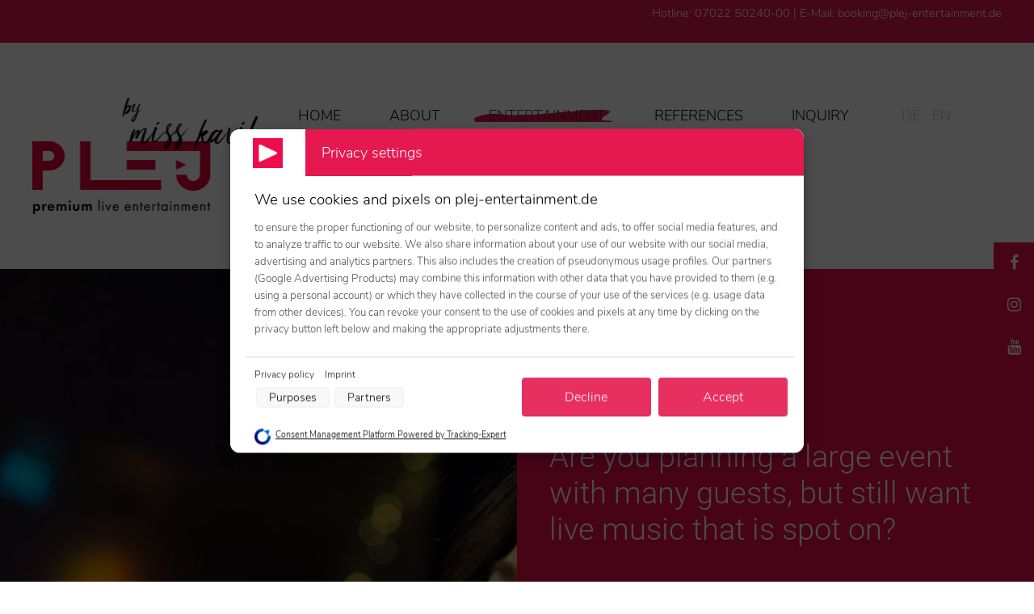

--- FILE ---
content_type: text/html; charset=utf-8
request_url: https://plej-entertainment.de/index.php/en/entertainment/walking-act
body_size: 7774
content:
<!DOCTYPE html>
<html lang="en-gb" dir="ltr" vocab="http://schema.org/">
    <head>
<script>window.dataLayer = window.dataLayer || [];</script>
<!-- Google Tag Manager JS V.1.0.0 from Tools for Joomla -->
<script>(function(w,d,s,l,i){w[l]=w[l]||[];w[l].push({'gtm.start':
new Date().getTime(),event:'gtm.js'});var f=d.getElementsByTagName(s)[0],
j=d.createElement(s),dl=l!='dataLayer'?'&l='+l:'';j.async=true;j.src=
'//www.googletagmanager.com/gtm.js?id='+i+dl;f.parentNode.insertBefore(j,f);
})(window,document,'script','dataLayer','GTM-PSLSJCT');</script>
<!-- End Google Tag Manager JS -->
        <meta http-equiv="X-UA-Compatible" content="IE=edge">
        <meta name="viewport" content="width=device-width, initial-scale=1">
        <link rel="shortcut icon" href="/images/logofiles/favicon_plej_96x96_2.png">
        <link rel="apple-touch-icon-precomposed" href="/images/logofiles/favicon_plej_180x1802.png">
        <meta charset="utf-8" />
	<base href="https://plej-entertainment.de/index.php/en/entertainment/walking-act" />
	<meta name="keywords" content="Gala Abend, Firmen Event, Corporate Event, Incentive Event, Live Entertainment, Event Musik, Musik Highlights, Premium Event, Veranstaltung, Event Show" />
	<meta name="author" content="Super User" />
	<meta name="description" content="Walking Band, Mobile Band, Sängerin mit Walking Act, Livemusik für Event" />
	<meta name="generator" content="Joomla! - Open Source Content Management" />
	<title>plej - business live entertainment</title>
	<link href="https://plej-entertainment.de/de/leistungen/walking-act" rel="alternate" hreflang="de-DE" />
	<link href="https://plej-entertainment.de/en/entertainment/walking-act" rel="alternate" hreflang="en-GB" />
	<link href="https://netdna.bootstrapcdn.com/font-awesome/4.7.0/css/font-awesome.css" rel="stylesheet" />
	<link href="/media/mod_languages/css/template.css?414d2abe001a6ed2e9e974a569688653" rel="stylesheet" />
	<link href="/templates/yootheme/css/theme.9.css?v=1754990971" rel="stylesheet" id="theme-style-css" />
	<link href="/templates/yootheme/css/theme.update.css?v=1.21.4" rel="stylesheet" id="theme-style-update-css" />
	<style>
#ws-sticky-sidebar-links {  position: fixed;  z-index: 2000;  right: 0px;  top: 300px;}#ws-sticky-sidebar-links a {  display: block;  width: 50px;  height: 50px;  line-height: 50px;  margin: 2px 0px;  text-align: center;  position: relative;  overflow: hidden;  -webkit-border-radius: 0px 0 0 0px;  -moz-border-radius: 0px 0 0 0px;  -ms-border-radius: 0px 0 0 0px;  -o-border-radius: 0px 0 0 0px;  border-radius: 0px 0 0 0px;}#ws-sticky-sidebar-links a:first-child {  margin-top: 0;}#ws-sticky-sidebar-links a:last-child {  margin-bottom: 0;}#ws-sticky-sidebar-links a i.fa {  font-size: 20px;  line-height: 50px;  display: block;  -webkit-transition: all 0.3s linear 0s;  -moz-transition: all 0.3s linear 0s;  -ms-transition: all 0.3s linear 0s;  -o-transition: all 0.3s linear 0s;  transition: all 0.3s linear 0s;}#ws-sticky-sidebar-links a .title {  font-size: 12px;  position: absolute;  padding: 0 20px;  right: 80px;  white-space: nowrap;  display: inline-block;  top: 0;  -webkit-transition: all 0.3s linear 0s;  -moz-transition: all 0.3s linear 0s;  -ms-transition: all 0.3s linear 0s;  -o-transition: all 0.3s linear 0s;  transition: all 0.3s linear 0s;  -webkit-border-radius: 0px;  -moz-border-radius: 0px;  -ms-border-radius: 0px;  -o-border-radius: 0px;  border-radius: 0px;  opacity: 0;  }#ws-sticky-sidebar-links a .title:after {  width: 0;  height: 0;  border-style: solid;  border-width: 6px 0 6px 6px;  content: "";  position: absolute;  right: -6px;  margin-top: -6px;  top: 50%;}#ws-sticky-sidebar-links a:hover {  overflow: visible;  text-decoration: none;}#ws-sticky-sidebar-links a:active,#ws-sticky-sidebar-links a:focus {  overflow: visible;  text-decoration: none;}#ws-sticky-sidebar-links a:hover .title {  right: 65px;  opacity: 1;  }#ws-sticky-sidebar-links a:active .title,#ws-sticky-sidebar-links a:focus .title {  right: 80px;  opacity: 0;  text-decoration: none;  }@media only screen and (max-width : 768px) {  #ws-sticky-sidebar-links {    display: none !important;  }}@media only screen and (max-width : 992px) {  #ws-sticky-sidebar-links a .title {    display: none !important;  }}#ws-sticky-sidebar-links a#link-1 { color: #ffffff; background: #ef0c4d;} #ws-sticky-sidebar-links a#link-1 .title { background: #ef0c4d; } #ws-sticky-sidebar-links a#link-1 .title:after { border-color: transparent transparent transparent #ef0c4d;}#ws-sticky-sidebar-links a#link-2 { color: #ffffff; background: #ef0c4d;} #ws-sticky-sidebar-links a#link-2 .title { background: #ef0c4d; } #ws-sticky-sidebar-links a#link-2 .title:after { border-color: transparent transparent transparent #ef0c4d;}#ws-sticky-sidebar-links a#link-3 { color: #ffffff; background: #ef0c4d;} #ws-sticky-sidebar-links a#link-3 .title { background: #ef0c4d; } #ws-sticky-sidebar-links a#link-3 .title:after { border-color: transparent transparent transparent #ef0c4d;}
	</style>
	<script src="/media/jui/js/jquery.min.js?414d2abe001a6ed2e9e974a569688653"></script>
	<script src="/media/jui/js/jquery-noconflict.js?414d2abe001a6ed2e9e974a569688653"></script>
	<script src="/media/jui/js/jquery-migrate.min.js?414d2abe001a6ed2e9e974a569688653"></script>
	<script src="/plugins/system/googletagmanager/js/scroll-tracker.js"></script>
	<script src="/templates/yootheme/vendor/assets/uikit/dist/js/uikit.min.js?v=1.21.4"></script>
	<script src="/templates/yootheme/vendor/assets/uikit/dist/js/uikit-icons-summit.min.js?v=1.21.4"></script>
	<script src="/templates/yootheme/js/theme.js?v=1.21.4"></script>
	<script>

jQuery(document).ready(function(){jQuery.contentIdPlugin.contentIdValue('page-item')});
jQuery(document).ready(function(){jQuery.contentIdPlugin.contentIdValue('page-item')});
jQuery(document).ready(function(){jQuery.contentIdPlugin.contentIdValue('page-item')});
jQuery(document).ready(function(){jQuery.contentIdPlugin.contentIdValue('page-item')});document.addEventListener('DOMContentLoaded', function() {
Array.prototype.slice.call(document.querySelectorAll('a span[id^="cloak"]')).forEach(function(span) {
    span.innerText = span.textContent;
});
});var $theme = {};
	</script>
	<link href="https://plej-entertainment.de/de/leistungen/walking-act" rel="alternate" hreflang="x-default" />
	<script>try { (function(){
  function addIcon(){
    if (!(window.UIkit && UIkit.icon)) return false;
    UIkit.icon.add('navbar-toggle-icon','<svg xmlns="http://www.w3.org/2000/svg" viewBox="0 0 60 21.05"><title>toggle-AI</title><rect width="60" height="1.94"></rect><rect y="8.56" width="60" height="1.94"></rect><rect y="17.11" width="60" height="1.94"></rect><polyline fill="none" stroke="#000" stroke-width="1.03" points="10 6 14 10 10 14"></polyline><polyline fill="none" stroke="#000" stroke-width="1.03" points="6 6 10 10 6 14"></polyline></svg>');
    return true;
  }
  if (!addIcon()){
    var i = 0, t = setInterval(function(){ if (addIcon() || ++i > 50) clearInterval(t); }, 100);
  }
})(); } catch (e) { console.error('Custom Theme JS Code: ', e); }</script>

          <meta charset="utf-8" />
	<base href="https://plej-entertainment.de/index.php/en/entertainment/walking-act" />
	<meta name="keywords" content="Gala Abend, Firmen Event, Corporate Event, Incentive Event, Live Entertainment, Event Musik, Musik Highlights, Premium Event, Veranstaltung, Event Show" />
	<meta name="author" content="Super User" />
	<meta name="description" content="Walking Band, Mobile Band, Sängerin mit Walking Act, Livemusik für Event" />
	<meta name="generator" content="Joomla! - Open Source Content Management" />
	<title>plej - business live entertainment</title>
	<link href="https://plej-entertainment.de/de/leistungen/walking-act" rel="alternate" hreflang="de-DE" />
	<link href="https://plej-entertainment.de/en/entertainment/walking-act" rel="alternate" hreflang="en-GB" />
	<link href="https://netdna.bootstrapcdn.com/font-awesome/4.7.0/css/font-awesome.css" rel="stylesheet" />
	<link href="/media/mod_languages/css/template.css?414d2abe001a6ed2e9e974a569688653" rel="stylesheet" />
	<link href="/templates/yootheme/css/theme.9.css?v=1754990971" rel="stylesheet" id="theme-style-css" />
	<link href="/templates/yootheme/css/theme.update.css?v=1.21.4" rel="stylesheet" id="theme-style-update-css" />
	<style>
#ws-sticky-sidebar-links {  position: fixed;  z-index: 2000;  right: 0px;  top: 300px;}#ws-sticky-sidebar-links a {  display: block;  width: 50px;  height: 50px;  line-height: 50px;  margin: 2px 0px;  text-align: center;  position: relative;  overflow: hidden;  -webkit-border-radius: 0px 0 0 0px;  -moz-border-radius: 0px 0 0 0px;  -ms-border-radius: 0px 0 0 0px;  -o-border-radius: 0px 0 0 0px;  border-radius: 0px 0 0 0px;}#ws-sticky-sidebar-links a:first-child {  margin-top: 0;}#ws-sticky-sidebar-links a:last-child {  margin-bottom: 0;}#ws-sticky-sidebar-links a i.fa {  font-size: 20px;  line-height: 50px;  display: block;  -webkit-transition: all 0.3s linear 0s;  -moz-transition: all 0.3s linear 0s;  -ms-transition: all 0.3s linear 0s;  -o-transition: all 0.3s linear 0s;  transition: all 0.3s linear 0s;}#ws-sticky-sidebar-links a .title {  font-size: 12px;  position: absolute;  padding: 0 20px;  right: 80px;  white-space: nowrap;  display: inline-block;  top: 0;  -webkit-transition: all 0.3s linear 0s;  -moz-transition: all 0.3s linear 0s;  -ms-transition: all 0.3s linear 0s;  -o-transition: all 0.3s linear 0s;  transition: all 0.3s linear 0s;  -webkit-border-radius: 0px;  -moz-border-radius: 0px;  -ms-border-radius: 0px;  -o-border-radius: 0px;  border-radius: 0px;  opacity: 0;  }#ws-sticky-sidebar-links a .title:after {  width: 0;  height: 0;  border-style: solid;  border-width: 6px 0 6px 6px;  content: "";  position: absolute;  right: -6px;  margin-top: -6px;  top: 50%;}#ws-sticky-sidebar-links a:hover {  overflow: visible;  text-decoration: none;}#ws-sticky-sidebar-links a:active,#ws-sticky-sidebar-links a:focus {  overflow: visible;  text-decoration: none;}#ws-sticky-sidebar-links a:hover .title {  right: 65px;  opacity: 1;  }#ws-sticky-sidebar-links a:active .title,#ws-sticky-sidebar-links a:focus .title {  right: 80px;  opacity: 0;  text-decoration: none;  }@media only screen and (max-width : 768px) {  #ws-sticky-sidebar-links {    display: none !important;  }}@media only screen and (max-width : 992px) {  #ws-sticky-sidebar-links a .title {    display: none !important;  }}#ws-sticky-sidebar-links a#link-1 { color: #ffffff; background: #ef0c4d;} #ws-sticky-sidebar-links a#link-1 .title { background: #ef0c4d; } #ws-sticky-sidebar-links a#link-1 .title:after { border-color: transparent transparent transparent #ef0c4d;}#ws-sticky-sidebar-links a#link-2 { color: #ffffff; background: #ef0c4d;} #ws-sticky-sidebar-links a#link-2 .title { background: #ef0c4d; } #ws-sticky-sidebar-links a#link-2 .title:after { border-color: transparent transparent transparent #ef0c4d;}#ws-sticky-sidebar-links a#link-3 { color: #ffffff; background: #ef0c4d;} #ws-sticky-sidebar-links a#link-3 .title { background: #ef0c4d; } #ws-sticky-sidebar-links a#link-3 .title:after { border-color: transparent transparent transparent #ef0c4d;}
	</style>
	<script src="/media/jui/js/jquery.min.js?414d2abe001a6ed2e9e974a569688653"></script>
	<script src="/media/jui/js/jquery-noconflict.js?414d2abe001a6ed2e9e974a569688653"></script>
	<script src="/media/jui/js/jquery-migrate.min.js?414d2abe001a6ed2e9e974a569688653"></script>
	<script src="/plugins/system/googletagmanager/js/scroll-tracker.js"></script>
	<script src="/templates/yootheme/vendor/assets/uikit/dist/js/uikit.min.js?v=1.21.4"></script>
	<script src="/templates/yootheme/vendor/assets/uikit/dist/js/uikit-icons-summit.min.js?v=1.21.4"></script>
	<script src="/templates/yootheme/js/theme.js?v=1.21.4"></script>
	<script>

jQuery(document).ready(function(){jQuery.contentIdPlugin.contentIdValue('page-item')});
jQuery(document).ready(function(){jQuery.contentIdPlugin.contentIdValue('page-item')});
jQuery(document).ready(function(){jQuery.contentIdPlugin.contentIdValue('page-item')});
jQuery(document).ready(function(){jQuery.contentIdPlugin.contentIdValue('page-item')});document.addEventListener('DOMContentLoaded', function() {
Array.prototype.slice.call(document.querySelectorAll('a span[id^="cloak"]')).forEach(function(span) {
    span.innerText = span.textContent;
});
});var $theme = {};
	</script>
	<link href="https://plej-entertainment.de/de/leistungen/walking-act" rel="alternate" hreflang="x-default" />
	<script>try { (function(){
  function addIcon(){
    if (!(window.UIkit && UIkit.icon)) return false;
    UIkit.icon.add('navbar-toggle-icon','<svg xmlns="http://www.w3.org/2000/svg" viewBox="0 0 60 21.05"><title>toggle-AI</title><rect width="60" height="1.94"></rect><rect y="8.56" width="60" height="1.94"></rect><rect y="17.11" width="60" height="1.94"></rect><polyline fill="none" stroke="#000" stroke-width="1.03" points="10 6 14 10 10 14"></polyline><polyline fill="none" stroke="#000" stroke-width="1.03" points="6 6 10 10 6 14"></polyline></svg>');
    return true;
  }
  if (!addIcon()){
    var i = 0, t = setInterval(function(){ if (addIcon() || ++i > 50) clearInterval(t); }, 100);
  }
})(); } catch (e) { console.error('Custom Theme JS Code: ', e); }</script>


<!-- Google Tag Manager -->
<script>(function(w,d,s,l,i){w[l]=w[l]||[];w[l].push({'gtm.start':
new Date().getTime(),event:'gtm.js'});var f=d.getElementsByTagName(s)[0],
j=d.createElement(s),dl=l!='dataLayer'?'&l='+l:'';j.async=true;j.src=
'https://www.googletagmanager.com/gtm.js?id='+i+dl;f.parentNode.insertBefore(j,f);
})(window,document,'script','dataLayer','GTM-N5XBVTPQ');</script>
<!-- End Google Tag Manager -->
    </head>
    <body class="">
<!-- Google Tag Manager iframe V.1.0.0 from Tools for Joomla -->
<noscript><iframe src='//www.googletagmanager.com/ns.html?id=GTM-PSLSJCT'
height='0' width='0' style='display:none;visibility:hidden'></iframe></noscript>
<!-- End Google Tag Manager iframe -->

        
        
        <div class="tm-page">

                        
<div class="tm-header-mobile uk-hidden@m">

<div uk-sticky cls-active="uk-navbar-sticky" sel-target=".uk-navbar-container">

    <div class="uk-navbar-container">
        <nav uk-navbar>

                        <div class="uk-navbar-left">

                                <a class="uk-navbar-item uk-logo" href="https://plej-entertainment.de">
                    <img alt src="/templates/yootheme/cache/plej_by_misskavila-63c3d8f4.png" srcset="/templates/yootheme/cache/plej_by_misskavila-63c3d8f4.png 250w, /templates/yootheme/cache/plej_by_misskavila-a8cc3c82.png 500w" sizes="(min-width: 250px) 250px" data-width="250" data-height="120">                </a>
                
                
                
            </div>
            
            
                        <div class="uk-navbar-right">

                
                                <a class="uk-navbar-toggle" href="#tm-mobile" uk-toggle>
                                        <div uk-navbar-toggle-icon></div>
                </a>
                
                
            </div>
            
        </nav>
    </div>

    
</div>

<div id="tm-mobile" uk-offcanvas mode="reveal" overlay flip>
    <div class="uk-offcanvas-bar uk-flex">

        <button class="uk-offcanvas-close" type="button" uk-close></button>

                <div class="uk-margin-auto-vertical uk-width-1-1">
            
            
<div class="uk-child-width-1-1" uk-grid>    <div> 
<div class="uk-panel" id="module-105">

    
    <div class="mod-languages">

	<ul class="lang-inline" dir="ltr">
						<li>
			<a href="/de/leistungen/walking-act">
							DE						</a>
			</li>
											<li class="lang-active">
			<a href="https://plej-entertainment.de/index.php/en/entertainment/walking-act">
							EN						</a>
			</li>
				</ul>

</div>

</div>
</div>    <div> 
<div class="uk-panel" id="module-110">

    
    
<ul class="uk-nav uk-nav-default">
    
	<li><a href="/en/">home</a></li>
	<li><a href="/en/about">about</a></li>
	<li class="uk-active uk-parent"><a href="/en/entertainment">entertainment</a>
	<ul class="uk-nav-sub">

		<li><a href="/en/entertainment/loungeband-en">loungeband</a></li>
		<li><a href="/en/entertainment/dj-live-vocal-en">dj &amp; live vocal</a></li>
		<li class="uk-active"><a href="/en/entertainment/walking-act">walking act</a></li>
		<li><a href="/en/entertainment/partyband-en">partyband</a></li>
		<li><a href="/en/entertainment/tribute-show-en">tribute allstars</a></li></ul></li>
	<li class="uk-parent"><a href="#">references</a>
	<ul class="uk-nav-sub">

		<li><a href="/en/references/references-plej">references plej</a></li>
		<li><a href="/en/references/gallery">gallery</a></li></ul></li>
	<li><a href="/en/inquiry">inquiry</a></li></ul>

</div>
</div></div>

                    </div>
        
    </div>
</div>

</div>


<div class="tm-toolbar tm-toolbar-default uk-visible@m">
    <div class="uk-container uk-flex uk-flex-middle uk-container-expand">

        
                <div class="uk-margin-auto-left">
            <div class="uk-grid-medium uk-child-width-auto uk-flex-middle" uk-grid="margin: uk-margin-small-top">
                <div> 
<div class="uk-panel" id="module-104">

    
    
<div class="custom" ><p><span style="color: #ffffff; font-size: 11pt;"><strong>Hotline:</strong> 07022 50240-00 | <strong>E-Mail:</strong> booking@plej-entertainment.de</span></p></div>

</div>
</div>
            </div>
        </div>
        
    </div>
</div>

<div class="tm-header uk-visible@m" uk-header>



        <div uk-sticky media="@m" cls-active="uk-navbar-sticky" sel-target=".uk-navbar-container">
    
        <div class="uk-navbar-container">

            <div class="uk-container uk-container-expand">
                <nav class="uk-navbar" uk-navbar="{&quot;align&quot;:&quot;left&quot;,&quot;boundary&quot;:&quot;!.uk-navbar-container&quot;}">

                                        <div class="uk-navbar-left">

                                                    
<a href="https://plej-entertainment.de" class="uk-navbar-item uk-logo">
    <img alt src="/templates/yootheme/cache/plej_by_misskavila-6cde4932.png" srcset="/templates/yootheme/cache/plej_by_misskavila-6cde4932.png 300w, /templates/yootheme/cache/plej_by_misskavila-014ac6d1.png 599w, /templates/yootheme/cache/plej_by_misskavila-39f45900.png 600w" sizes="(min-width: 300px) 300px" data-width="300" data-height="144"></a>
                        
                        
                    </div>
                    
                    
                                        <div class="uk-navbar-right">

                                                     
<ul class="uk-navbar-nav">
    
	<li><a href="/en/">home</a></li>
	<li><a href="/en/about">about</a></li>
	<li class="uk-active uk-parent"><a href="/en/entertainment">entertainment</a>
	<div class="uk-navbar-dropdown"><div class="uk-navbar-dropdown-grid uk-child-width-1-1" uk-grid><div><ul class="uk-nav uk-navbar-dropdown-nav">

		<li><a href="/en/entertainment/loungeband-en">loungeband</a></li>
		<li><a href="/en/entertainment/dj-live-vocal-en">dj &amp; live vocal</a></li>
		<li class="uk-active"><a href="/en/entertainment/walking-act">walking act</a></li>
		<li><a href="/en/entertainment/partyband-en">partyband</a></li>
		<li><a href="/en/entertainment/tribute-show-en">tribute allstars</a></li></ul></div></div></div></li>
	<li class="uk-parent"><a href="#">references</a>
	<div class="uk-navbar-dropdown"><div class="uk-navbar-dropdown-grid uk-child-width-1-1" uk-grid><div><ul class="uk-nav uk-navbar-dropdown-nav">

		<li><a href="/en/references/references-plej">references plej</a></li>
		<li><a href="/en/references/gallery">gallery</a></li></ul></div></div></div></li>
	<li><a href="/en/inquiry">inquiry</a></li></ul>
 
<div class="uk-navbar-item" id="module-108">

    
    <div class="mod-languages">

	<ul class="lang-inline" dir="ltr">
						<li>
			<a href="/de/leistungen/walking-act">
							DE						</a>
			</li>
											<li class="lang-active">
			<a href="https://plej-entertainment.de/index.php/en/entertainment/walking-act">
							EN						</a>
			</li>
				</ul>

</div>

</div>

                        
                         
<div class="uk-navbar-item" id="module-116">

    
    

<div id="ws-sticky-sidebar-links" class="horizontal-right vertical-top ">
    
          
    <a id="link-1" href="https://www.facebook.com/plejEntertainment/" title="Facebook" target='_blank'>
      <i class="fa fa-facebook"></i>
      <span class="title">Facebook</span>
    </a>
    
        
        
    <a id="link-2" href="https://www.instagram.com/plej_live_entertainment/" title="Instagram" target='_blank'>
      <i class="fa fa-instagram"></i>
      <span class="title">Instagram</span>
    </a>
    
        
        
    <a id="link-3" href="https://www.youtube.com/user/DeineBand" title="YouTube" >
      <i class="fa fa-youtube"></i>
      <span class="title">YouTube</span>
    </a>
    
        
    
</div>

  





    






<!--
-->





</div>


                    </div>
                    
                </nav>
            </div>

        </div>

        </div>
    




</div>
            
            

            
            <div id="system-message-container" data-messages="[]">
</div>

            
<!-- Builder #page -->
<div class="uk-section-primary uk-section uk-padding-remove-vertical" uk-scrollspy="target: [uk-scrollspy-class]; cls: uk-animation-slide-left-small; delay: 200;">
    
        
        
        
            
            <div class="uk-grid-collapse" uk-grid>
<div class="uk-grid-item-match uk-width-expand@m" id="page#3">
        <div class="uk-flex">    
                <div class="uk-tile uk-width-1-1 uk-background-norepeat uk-background-cover uk-background-center-center" data-src="/templates/yootheme/cache/34896950-e0cea83b.jpeg" data-srcset="/templates/yootheme/cache/34896950-cd4fa11d.jpeg 768w, /templates/yootheme/cache/34896950-67158a0e.jpeg 1024w, /templates/yootheme/cache/34896950-d21f4f39.jpeg 1366w, /templates/yootheme/cache/34896950-4ce199ae.jpeg 1499w, /templates/yootheme/cache/34896950-e0cea83b.jpeg 1500w" data-sizes="(max-aspect-ratio: 1500/998) 150vh" uk-img>        
            
            
                
            
                </div>
        
        </div>
    
</div>

<div class="uk-grid-item-match uk-width-expand@m">
        <div class="uk-tile-primary uk-tile uk-tile-xlarge">    
        
            
            
                
<h1 class="uk-h2 uk-margin-medium uk-width-xxlarge@l" uk-scrollspy-class>        <span style="color: #ffffff;">Are you planning a large event with many guests, but still want live music that is spot on?</span>    </h1><div class="uk-text-large uk-margin uk-width-xlarge" uk-scrollspy-class><span style="color: #ffffff;">Dann ist unser Walking-Act genau das Richtige für Sie. Diese Live-Band ist nicht an die Bühne gebunden, sondern kann Ihre Gäste mobil überall mit Lounge- und Partymusik versorgen. Sozusagen "stand-up"-Entertainment mit Livemusik.
<br><br>
Auch musikalisch gesehen ist diese Formation vielseitig einsetzbar. Von dezenten Balladen im Hintergrund bis hin zur Live-Session mit Partyhits und spontanen Musikwünschen ist alles möglich. Gute Stimmung garantiert! Um die größtmögliche Flexibilität und das beste Hautnah-Erlebnis bieten zu können, tritt unsere Walking-Act als Trio oder Quartett inklusive Sängerin Miss Kavila auf. Je nach Geschmack lässt sich ein Saxophonist oder Violinist als Special Show-Act integrieren.</span></div>
<div class="uk-margin" uk-scrollspy-class>
    
    
        
        
<a class="el-content uk-button uk-button-primary uk-button-large" href="/en/inquiry">
inquiry
</a>


        
    
    
</div>

            
        
        </div>
    
</div>
</div>
            
        
    
</div>

<div class="uk-section-default uk-section">
    
        
        
        
            
            <div class="uk-container"><div class="uk-grid-margin" uk-grid>
<div class="uk-width-expand@m">
    
        
            
            
                
<h2 class="uk-h2">        <span style="background-color: #ef0c4d; color: #ffffff;">&nbsp;demos:&nbsp;</span>
    </h2>
            
        
    
</div>

<div class="uk-width-expand@m">
    
        
            
            
                
            
        
    
</div>
</div><div class="uk-grid-margin" uk-grid>
<div class="uk-width-1-1@m">
    
        
            
            
                <div class="uk-margin"><video src="/images/videos/Walking%20Act%20Business.mp4" controls poster="/images/videos/vorschau_plej_walkingact.jpg"></video></div>
            
        
    
</div>
</div><div class="uk-grid-margin" uk-grid>
<div class="uk-width-1-1@m">
    
        
            
            
                
<div class="uk-margin">
    
    
        
        
<a class="el-content uk-button uk-button-primary uk-button-large" href="https://www.youtube.com/channel/UCMLOh7XRIll6bu0Y0OEIejA" target="_blank">

        <span uk-icon="play-circle"></span>
    
    <span class="uk-text-middle">more videos on youtube</span>

    

</a>


        
    
    
</div>

            
        
    
</div>
</div></div>
            
        
    
</div>

<div class="uk-section-default uk-section uk-section-xlarge uk-padding-remove-top uk-padding-remove-bottom" uk-scrollspy="target: [uk-scrollspy-class]; cls: uk-animation-slide-left-small; delay: false;">
    
        
        
        
            
            <div class="uk-grid-collapse uk-margin-remove-vertical" uk-grid uk-height-match="target: .uk-card; row: false">
<div class="uk-grid-item-match uk-width-expand@l" id="page#21">
        <div class="uk-flex">    
                <div class="uk-tile uk-width-1-1 uk-background-norepeat uk-background-cover uk-background-center-center" data-src="/templates/yootheme/cache/danny-howe-1346754-unsplash-3c52ceb9.jpeg" data-srcset="/templates/yootheme/cache/danny-howe-1346754-unsplash-8026c76b.jpeg 768w, /templates/yootheme/cache/danny-howe-1346754-unsplash-dc8f3cbb.jpeg 1024w, /templates/yootheme/cache/danny-howe-1346754-unsplash-3c52ceb9.jpeg 1300w" data-sizes="(max-aspect-ratio: 1300/910) 143vh" uk-img>        
            
            
                
            
                </div>
        
        </div>
    
</div>

<div class="uk-grid-item-match uk-width-expand@l uk-flex-first@l">
        <div class="uk-tile-primary uk-tile uk-tile-large">    
        
            
            
                
<h1 class="uk-heading-small uk-heading-divider" uk-scrollspy-class>        <span style="color: #ffffff;">dj & live vocal</span>    </h1><div class="uk-text-large uk-margin uk-width-xlarge" uk-scrollspy-class><span style="color: #ffffff;">We work with the best DJs in Germany, which we combine with Miss Kavila and other well-known singers. They perform live and entertain your guests at the highest level. On request, with a saxophone or violin as a show act.</span></div>
<div class="uk-margin" uk-scrollspy-class>
    
    
        
        
<a class="el-content uk-button uk-button-primary uk-button-large" href="/de/leistungen/dj-live-vocal" target="_blank">
more
</a>


        
    
    
</div>

            
        
        </div>
    
</div>
</div><div class="uk-grid-collapse uk-margin-remove-vertical" uk-grid uk-height-match="target: .uk-card; row: false">
<div class="uk-grid-item-match uk-width-expand@l" id="page#27">
        <div class="uk-flex">    
                <div class="uk-tile uk-width-1-1 uk-background-norepeat uk-background-cover uk-background-center-center" data-src="/templates/yootheme/cache/Startbild_Art_on_Ice_2-213c011b.jpeg" data-srcset="/templates/yootheme/cache/Startbild_Art_on_Ice_2-a8426423.jpeg 768w, /templates/yootheme/cache/Startbild_Art_on_Ice_2-adbcfc92.jpeg 1024w, /templates/yootheme/cache/Startbild_Art_on_Ice_2-213c011b.jpeg 1300w, /templates/yootheme/cache/Startbild_Art_on_Ice_2-139c099c.jpeg 1366w, /templates/yootheme/cache/Startbild_Art_on_Ice_2-7d5a21b5.jpeg 1600w, /templates/yootheme/cache/Startbild_Art_on_Ice_2-66c00a2b.jpeg 1829w" data-sizes="(max-aspect-ratio: 1300/910) 143vh" uk-img>        
            
            
                
            
                </div>
        
        </div>
    
</div>

<div class="uk-grid-item-match uk-width-expand@l">
        <div class="uk-tile-primary uk-tile uk-tile-large">    
        
            
            
                
<h1 class="uk-heading-small uk-heading-divider" uk-scrollspy-class>        <span style="color: #ffffff;">loungeband</span>    </h1><div class="uk-text-large uk-margin uk-width-xlarge" uk-scrollspy-class><span style="color: #ffffff;">In the background of your next after-work party or as a stylish frame for your reception, Miss Kavila can be booked in various variations with her lounge band. Subtle background music with piano, guitar and singer or background entertainment with light pop-soul music for your party by the pool can be implemented according to your wishes.</span></div>
<div class="uk-margin" uk-scrollspy-class>
    
    
        
        
<a class="el-content uk-button uk-button-primary uk-button-large" href="/de/leistungen/loungeband" target="_blank">
more
</a>


        
    
    
</div>

            
        
        </div>
    
</div>
</div><div class="uk-grid-collapse uk-margin-remove-vertical" uk-grid uk-height-match="target: .uk-card; row: false">
<div class="uk-grid-item-match uk-width-expand@l" id="page#33">
        <div class="uk-flex">    
                <div class="uk-tile uk-width-1-1 uk-background-norepeat uk-background-cover uk-background-center-center" data-src="/templates/yootheme/cache/IMG_1153-1-0566d8cb.jpeg" data-srcset="/templates/yootheme/cache/IMG_1153-1-0e4ffca0.jpeg 768w, /templates/yootheme/cache/IMG_1153-1-89e62542.jpeg 1024w, /templates/yootheme/cache/IMG_1153-1-0566d8cb.jpeg 1300w, /templates/yootheme/cache/IMG_1153-1-37c6d04c.jpeg 1366w, /templates/yootheme/cache/IMG_1153-1-19812ede.jpeg 1543w" data-sizes="(max-aspect-ratio: 1300/910) 143vh" uk-img>        
            
            
                
            
                </div>
        
        </div>
    
</div>

<div class="uk-grid-item-match uk-width-expand@l uk-flex-first@l">
        <div class="uk-tile-primary uk-tile uk-tile-large">    
        
            
            
                
<h1 class="uk-heading-small uk-heading-divider" uk-scrollspy-class>        <span style="color: #ffffff;">partyband</span>    </h1><div class="uk-text-large uk-margin uk-width-xlarge" uk-scrollspy-class><span style="color: #ffffff;">With breathtaking voices, authentic live entertainment, the perfect lighting and brilliant sound, Miss Kavila and her event band ensure that the spark leaps over immediately and your event becomes a unique experience.</span></div>
<div class="uk-margin" uk-scrollspy-class>
    
    
        
        
<a class="el-content uk-button uk-button-primary uk-button-large" href="/de/leistungen/partyband" target="_blank">
more
</a>


        
    
    
</div>

            
        
        </div>
    
</div>
</div><div class="uk-grid-collapse uk-margin-remove-vertical" uk-grid uk-height-match="target: .uk-card; row: false">
<div class="uk-grid-item-match uk-width-expand@l" id="page#39">
        <div class="uk-flex">    
                <div class="uk-tile uk-width-1-1 uk-background-norepeat uk-background-cover uk-background-center-center" data-src="/templates/yootheme/cache/samuel-zeller-103111-unsplash-0748a0aa.jpeg" data-srcset="/templates/yootheme/cache/samuel-zeller-103111-unsplash-86f634b2.jpeg 768w, /templates/yootheme/cache/samuel-zeller-103111-unsplash-e79552a8.jpeg 1024w, /templates/yootheme/cache/samuel-zeller-103111-unsplash-0748a0aa.jpeg 1300w" data-sizes="(max-aspect-ratio: 1300/910) 143vh" uk-img>        
            
            
                
            
                </div>
        
        </div>
    
</div>

<div class="uk-grid-item-match uk-width-expand@l">
        <div class="uk-tile-primary uk-tile uk-tile-large">    
        
            
            
                
<h1 class="uk-heading-small uk-heading-divider" uk-scrollspy-class>        <span style="color: #ffffff;">tribute allstars</span>    </h1><div class="uk-text-large uk-margin uk-width-xlarge" uk-scrollspy-class><span style="color: #ffffff;">Do you want your company party to be something very special? Then bring the greatest stars of all time onto the stage! Up close and with the perfect live band.</span></div>
<div class="uk-margin" uk-scrollspy-class>
    
    
        
        
<a class="el-content uk-button uk-button-primary uk-button-large" href="/de/leistungen/tribute-show" target="_blank">
more
</a>


        
    
    
</div>

            
        
        </div>
    
</div>
</div>
            
        
    
</div>
<style>#page\#3 { min-height: 500px; } #page\#21 { min-height: 500px; } #page\#27 { min-height: 500px; } #page\#33 { min-height: 500px; } #page\#39 { min-height: 500px; } </style>

            
            <div id="module-113" class="builder"><!-- Builder #module-113 -->
<div id="module-113#1" class="uk-section-secondary uk-section uk-section-large">
    
        
        
        
            
            <div class="uk-container"><div class="uk-grid-large uk-grid-margin-large" uk-grid>
<div class="uk-width-expand@m">
    
        
            
            
                <div class="uk-width-large"><p><span style="color: #ffffff;">plej is a registered trademark of deineband entertainment GmbH. Through our network of musicians and partners, we organize international premium live entertainment.</span></p></div><div class="uk-width-large"><p><span style="color: #ffffff;"><strong>Booking:</strong></span><br /><span style="color: #ffffff;"><span style="color: #ffffff;">Spirit of Event<br /></span>Bahnhofstraße 9</span><br /><span style="color: #ffffff;">72622 Nürtingen</span><br /> <br /><span style="color: #ffffff;"> T: +49 (0)7022 50240-00</span><br /><span style="color: #ffffff;"><span id="cloak5f77c998bf9cece6a24dbb97fe3deca3">This email address is being protected from spambots. You need JavaScript enabled to view it.</span><script type='text/javascript'>
				document.getElementById('cloak5f77c998bf9cece6a24dbb97fe3deca3').innerHTML = '';
				var prefix = '&#109;a' + 'i&#108;' + '&#116;o';
				var path = 'hr' + 'ef' + '=';
				var addy5f77c998bf9cece6a24dbb97fe3deca3 = 'b&#111;&#111;k&#105;ng' + '&#64;';
				addy5f77c998bf9cece6a24dbb97fe3deca3 = addy5f77c998bf9cece6a24dbb97fe3deca3 + 'pl&#101;j-&#101;nt&#101;rt&#97;&#105;nm&#101;nt' + '&#46;' + 'd&#101;';
				var addy_text5f77c998bf9cece6a24dbb97fe3deca3 = 'b&#111;&#111;k&#105;ng' + '&#64;' + 'pl&#101;j-&#101;nt&#101;rt&#97;&#105;nm&#101;nt' + '&#46;' + 'd&#101;';document.getElementById('cloak5f77c998bf9cece6a24dbb97fe3deca3').innerHTML += '<a ' + path + '\'' + prefix + ':' + addy5f77c998bf9cece6a24dbb97fe3deca3 + '\'>'+addy_text5f77c998bf9cece6a24dbb97fe3deca3+'<\/a>';
		</script></span></p></div>
            
        
    
</div>

<div class="uk-width-expand@m">
    
        
            
            
                
<div class="uk-margin uk-text-left">
    <div class="uk-child-width-1-2 uk-child-width-1-3@s uk-grid-match" uk-grid>        <div>
<div class="el-item uk-panel uk-margin-remove-first-child">
    
                        
                    

        
                <h3 class="el-title uk-h5 uk-margin-top uk-margin-remove-bottom">                        <span style="color: #ffffff;">entertainment</span>                    </h3>        
        
    
        
        
                <div class="el-content uk-panel uk-margin-top"><ul class="uk-list">
<li><span style="color: #ffffff;"><a class="uk-link-text" style="color: #ffffff;" href="https://plej-entertainment.de/index.php/en/entertainment/loungeband-en">loungeband</a></span></li>
<li><span style="color: #ffffff;"><a class="uk-link-text" style="color: #ffffff;" href="https://plej-entertainment.de/index.php/en/entertainment/dj-live-vocal-en">dj &amp; live vocal</a></span></li>
<li><span style="color: #ffffff;"><a class="uk-link-text" style="color: #ffffff;" href="https://plej-entertainment.de/index.php/en/entertainment/walking-act">walking act</a></span></li>
<li><span style="color: #ffffff;"><a class="uk-link-text" style="color: #ffffff;" href="https://plej-entertainment.de/index.php/en/entertainment/partyband-en">partyband</a></span></li>
<li><span style="color: #ffffff;"><a class="uk-link-text" style="color: #ffffff;" href="https://plej-entertainment.de/index.php/en/entertainment/tribute-show-en">tribute show</a></span></li>
</ul></div>        
        
        
        
        
    
</div></div>
        <div>
<div class="el-item uk-panel uk-margin-remove-first-child">
    
                        
                    

        
                <h3 class="el-title uk-h5 uk-margin-top uk-margin-remove-bottom">                        <span style="color: #ffffff;">company</span>                    </h3>        
        
    
        
        
                <div class="el-content uk-panel uk-margin-top"><ul class="uk-list">
<li><span style="color: #ffffff;"><a class="uk-link-text" style="color: #ffffff;" href="/index.php/en/about">about</a></span></li>
<li><span style="color: #ffffff;"><a class="uk-link-text" style="color: #ffffff;" href="/index.php/en/?option=com_content&amp;view=article&amp;id=48&amp;catid=11&amp;lang=en-GB">imprint</a></span></li>
<li><span style="color: #ffffff;"><a class="uk-link-text" style="color: #ffffff;" href="/index.php/en/?option=com_content&amp;view=article&amp;id=49&amp;catid=11&amp;lang=en-GB">privacy policy</a></span></li>
<li><span style="color: #ffffff;"><a class="uk-link-text" style="color: #ffffff;" href="/index.php/en/component/osmap/?view=html&id=3">sitemap</a></span></li>
</ul></div>        
        
        
        
        
    
</div></div>
        <div>
<div class="el-item uk-panel uk-margin-remove-first-child">
    
                        
                    

        
                <h3 class="el-title uk-h5 uk-margin-top uk-margin-remove-bottom">                        <span style="color: #ffffff;">social</span>                    </h3>        
        
    
        
        
                <div class="el-content uk-panel uk-margin-top"><ul class="uk-list">
<li><span style="color: #ffffff;"><a class="uk-link-text" style="color: #ffffff;" href="https://www.xing.com/companies/deinebandentertainmentgmbh" target="_blank" rel="noopener noreferrer">xing</a></span></li>
<li><span style="color: #ffffff;"><a class="uk-link-text" style="color: #ffffff;" href="https://www.instagram.com/plej_live_entertainment/" target="_blank" rel="noopener noreferrer">instagram</a></span></li>
<li><span style="color: #ffffff;"><a class="uk-link-text" style="color: #ffffff;" href="https://www.youtube.com/user/DeineBand" target="_blank" rel="noopener noreferrer">youtube</a></span></li>
<li><span style="color: #ffffff;"><a class="uk-link-text" style="color: #ffffff;" href="https://www.facebook.com/PLEJ-Business-Live-Entertainment-2027238147576272">facebook</a></span></li>
</ul></div>        
        
        
        
        
    
</div></div>
        </div>

</div>

            
        
    
</div>
</div><div class="uk-margin-remove-bottom uk-margin-large uk-margin-remove-bottom" uk-grid>
<div class="uk-width-1-1@m">
    
        
            
            
                <hr>
            
        
    
</div>
</div><div class="uk-grid-margin" uk-grid>
<div class="uk-width-2-3">
    
        
            
            
                <div><div class="pe-richsnippets"
></div>
<script type=
"text/javascript" src="https://www.provenexpert.com/widget/richsnippet.js?u=1pGp58zAjSUpmqGB1xmZkpQZ5pGA0ZQp&v=2" async></script> 
</div>
            
        
    
</div>

<div class="uk-width-expand">
    
        
            
            
                <div class="uk-text-right"><a href="#" title="Back to Top" uk-totop uk-scroll></a></div>
            
        
    
</div>
</div></div>
            
        
    
</div>
<style>#module-113\#1 {background-image: none!important;} </style></div>

            <!-- Builder #footer -->
        </div>

        
        

    </body>
</html>


--- FILE ---
content_type: text/css; charset=UTF-8
request_url: https://api.experten.tools/css/v2-style.css?cache=20474
body_size: 3192
content:
#et-cmp .et-modal{display:block;position:fixed;z-index:99999;left:0;top:0;width:100%;height:100vh;background-color:rgba(0,0,0,.7);scrollbar-width:none}#et-cmp .et-modal *{all:revert;font-family:unset}#et-cmp .et-modal::-webkit-scrollbar{display:none}#et-cmp .et-modal .et-modal-header{display:flex;align-items:center;background-color:#fff}#et-cmp .et-modal .et-modal-header .et-cookie-logo{margin:0 28px}#et-cmp .et-modal .et-modal-header .et-header-container{flex:1;display:flex;justify-content:flex-start;align-items:center}#et-cmp .et-modal .et-modal-header .et-header-container #et-heading-header{font-size:18px}#et-cmp .et-modal .et-modal-header_settings{display:flex;align-items:left;justify-content:left;background:#fff;padding:15px 15px 0px 15px;color:#000;border-top-left-radius:5px;border-top-right-radius:5px}#et-cmp .et-modal .et-modal-body{padding:10px 20px;background:#fff}#et-cmp .et-modal .et-modal-body p{font-size:10pt;margin:0px;padding-bottom:5px;color:#000}#et-cmp .et-modal .et-modal-body p a{font-size:9pt}#et-cmp .et-modal .et-modal-body .et-modal-body-section{display:grid;grid-template-rows:auto auto auto 1fr;grid-template-columns:1fr 1fr;background:#fff;padding:10px 0;color:#fff;text-align:center}#et-cmp .et-modal .et-modal-body .et-modal-body-section .et-modal-body-section_scroll_group{grid-column:1/-1;grid-row:1}#et-cmp .et-modal .et-modal-body .et-modal-body-section .et-modal-body-section_divider{grid-column:1/-1;grid-row:2}#et-cmp .et-modal .et-modal-body .et-modal-body-section .et-modal-body-section_privacy_imprint{grid-column:1;grid-row:3}#et-cmp .et-modal .et-modal-body .et-modal-body-section .et-modal-body-section_purpose_vendor_buttons{grid-column:1;grid-row:4}#et-cmp .et-modal .et-modal-body .et-modal-body-section .et-modal-body-section_accept_button{grid-column:2;grid-row:3/-1}#et-cmp .et-modal .et-modal-body .et-modal-body-section .et-modal-body-section_scroll_group{height:160px;overflow:scroll;scrollbar-width:thin;overflow-x:hidden}#et-cmp .et-modal .et-modal-body .et-modal-body-section .et-modal-body-section_scroll_group::-webkit-scrollbar{-webkit-appearance:none;width:11px;height:11px}#et-cmp .et-modal .et-modal-body .et-modal-body-section .et-modal-body-section_scroll_group::-webkit-scrollbar-thumb{border-radius:8px;border:2px solid #fff;background-color:rgba(0,0,0,.5)}#et-cmp .et-modal .et-modal-body .et-modal-body-section .et-modal-body-section_scroll_group .et-scrollComponent{font-size:12pt;text-align:center;color:#000}#et-cmp .et-modal .et-modal-body .et-modal-body-section .et-modal-body-section_scroll_group .et-scrollComponent ul{list-style-position:inside;padding-left:0;text-align:left;font-size:10pt;color:#4f4f4f}#et-cmp .et-modal .et-modal-body .et-modal-body-section .et-modal-body-section_scroll_group .et-scrollComponent ul li{font-size:smaller}#et-cmp .et-modal .et-modal-body .et-modal-body-section .et-modal-body-section_divider{width:calc(100% + 20px);height:1px;margin:10px 0;transform:translateX(-12px);border:none;background-color:#ddd}#et-cmp .et-modal .et-modal-body .et-modal-body-section .et-modal-body-section_privacy_imprint{text-align:left}#et-cmp .et-modal .et-modal-body .et-modal-body-section .et-modal-body-section_privacy_imprint .et-modal-body-section_ul{display:block;list-style-type:disc;margin-block-start:1em;margin-block-end:1em;margin-inline-start:0px;margin-inline-end:0px;margin:0px;padding:0px}#et-cmp .et-modal .et-modal-body .et-modal-body-section .et-modal-body-section_privacy_imprint .et-modal-body-section_ul .et-modal-body-section_li{display:list-item;display:inline;padding-right:10px;font-size:9pt}#et-cmp .et-modal .et-modal-body .et-modal-body-section .et-modal-body-section_purpose_vendor_buttons{text-align:left}#et-cmp .et-modal .et-modal-body .et-modal-body-section .et-modal-body-section_purpose_vendor_buttons .et-settings_button{padding:2px 15px !important;margin-left:2px !important;background-color:#f8f8f8 !important;color:#000 !important;border:1px solid #efefef !important;border-radius:4px;font-size:14px !important;cursor:pointer;transition:background-color .3s,border-color .3s,box-shadow .3s !important;outline:none}#et-cmp .et-modal .et-modal-body .et-modal-body-section .et-modal-body-section_purpose_vendor_buttons .et-settings_button:hover{background-color:#e8e8e8;color:#000}#et-cmp .et-modal .et-modal-body .et-modal-body-section .et-modal-body-section_accept_button{text-align:center;margin-top:15px}#et-cmp .et-modal .et-modal-body .et-modal-body-section .et-modal-body-section_accept_button button:hover{opacity:1}#et-cmp .et-modal .et-modal-content,#et-cmp .et-modal .et-modal-content-second-layer{position:fixed;top:50%;left:50%;transform:translate(-50%, -50%);width:710px;max-width:90vw;overflow:scroll;scrollbar-width:none;border-radius:12px;box-shadow:0 5px 8px 0 rgba(0,0,0,.2),0 7px 20px 0 rgba(0,0,0,.17);animation-name:modalopen;animation-duration:var(--modal-duration);background-color:#fff;z-index:100}#et-cmp .et-modal .et-modal-content::-webkit-scrollbar{display:none}#et-cmp .et-modal .et-modal-content_settings{position:fixed;top:50%;left:50%;transform:translate(-50%, -50%);width:700px;max-width:100%;overflow:scroll;box-shadow:0 5px 8px 0 rgba(0,0,0,.2),0 7px 20px 0 rgba(0,0,0,.17);animation-name:modalopen;animation-duration:var(--modal-duration);border-radius:12px;scrollbar-width:none;background-color:#fff}#et-cmp .et-modal .et-modal-content_settings::-webkit-scrollbar{display:none}#et-cmp .et-modal .et-modal-footer{padding:0 30px 10px 30px}#et-cmp .et-cmp-small-menu{background-color:#fff;border-radius:5px}#et-cmp .et-purposes,#et-cmp .et-vendors{width:700px;max-width:100%;height:532.7px;margin:auto;color:#000 !important;text-decoration:none;font-size:9pt}#et-cmp .et-purposes .et-cookieInfContainer,#et-cmp .et-vendors .et-cookieInfContainer{display:flex;flex-direction:column}#et-cmp .et-collapse{cursor:pointer}#et-cmp .et-collapse:hover{background-color:#f2f2f2}#et-cmp .et-collapse td{width:100vh}#et-cmp .et-collapse td span{font-weight:bold}#et-cmp .et-collapse-sub td{padding-left:10px}#et-cmp .et-modal-body-section_accept_button button,#et-cmp .et-OptOutMenu-buttons button{display:flex;justify-content:center;align-items:center;text-align:center;background-color:#41a844;border:none;color:#fff;padding:15px 32px;white-space:nowrap;text-decoration:none;font-size:16px;border-radius:4px;cursor:pointer;opacity:.9;width:160px}#et-cmp .et-headerButtons button{text-align:center;border:none;padding:8px 20px;text-align:center;text-decoration:none;display:inline-block;font-size:13px;border-radius:4px;cursor:pointer;opacity:.9}#et-cmp .et-headerButtons #et-purposes_acceptAllButton{background-color:#41a844;color:#fff}#et-cmp .et-acceptAll-button button:hover{opacity:1}#et-cmp .et-powered-by-et{display:table}#et-cmp .et-powered-by-et a{display:table-cell;vertical-align:middle;text-align:center;font-size:9pt;color:#000;text-decoration:underline}#et-cmp .et-powered-by-et a::before{content:none}#et-cmp .et-powered-by-et img{width:20px;margin-right:6px;margin-top:5px}#et-cmp .et-powered-by-et img:not(:first-child)::before{content:"|"}#et-cmp .et-headerButtons #et-back_purposes,#et-cmp .et-headerButtons #et-back_vendors{color:#212121;text-decoration:none;font-size:9pt;float:right;margin-right:10px}#et-cmp .et-details{font-size:9pt;color:#212121 !important;text-decoration:none}#et-cmp .et-cookie-logo{float:left;height:auto;width:37px;height:37px}#et-cmp .et-logo_Settings{margin-right:10px}#et-cmp .et-cookieInfContainer div{background-color:#f1f0f0;padding:7px;margin:5px;border-radius:3px;margin-top:8px}#et-cmp .et-subheading_list{font-size:14pt;color:#000;font-weight:500;padding-bottom:10px;display:block}#et-cmp .et-logo_settings{float:left;height:auto;max-width:90px;padding:0px 8px 0px 0px;justify-content:center;align-items:center;margin-left:20px}#et-cmp .et-cmp_checkbox{display:inline !important}#et-cmp .et-CookieTable-div{padding:0px;color:#000}#et-cmp .et-CookieTable-div table{display:block;width:100%}#et-cmp #et-CookieInf_table_Extern,#et-cmp #et-CookieInf_table_Marketing,#et-cmp #et-CookieInf_table_Essential{background-color:#fff}#et-cmp #et-cookie-inf_table_partners{background-color:#fff;overflow-x:auto}#et-cmp #et-optOut-button-wrapper{display:none}#et-cmp .et-optOut{all:inherit;-webkit-align-items:center;-webkit-box-align:center;-ms-flex-align:center;align-items:center;background-color:#fff;border:none;border-radius:50%;bottom:10px;box-shadow:0px 3px 5px -1px rgba(0,0,0,.2),0px 6px 10px rgba(0,0,0,.14),0px 1px 18px rgba(0,0,0,.12);display:-webkit-box;display:-webkit-flex;display:-ms-flexbox;display:flex;-webkit-box-pack:center;-webkit-justify-content:center;-ms-flex-pack:center;justify-content:center;height:32px !important;left:40px;padding:0 !important;position:fixed;right:initial;width:32px !important;z-index:2147483640;opacity:1}#et-cmp .et-optOut:hover{cursor:pointer}#et-cmp #et-OptOutMenu-container{position:fixed;bottom:10px;left:10px;max-height:100vh;max-width:calc(100vw - 20px);background-color:#fff;border-radius:8px;box-shadow:0 30px 70px rgba(0,0,0,.3);overflow:hidden;opacity:1;pointer-events:all;width:300px;transition:opacity .3s ease-in,border-radius .2s ease-in;z-index:2147483631}#et-cmp #et-OptOutMenu-list{padding-left:30px;list-style:none;padding:0;margin:0}#et-cmp #et-OptOutMenu-list li::before{content:none !important}#et-cmp #et-OptOutMenu-content{display:none;box-sizing:border-box;color:#000;font-size:15px;letter-spacing:.1px;margin:0;outline:0;padding:0;font-family:Helvetica,Arial,sans-serif;line-height:1.5;word-wrap:break-word;word-break:break-word;min-height:48px;min-width:48px;opacity:1;pointer-events:all;position:relative;transition:all .2s ease-in}#et-cmp .et-OptOutMenu-header{padding:20px;display:flex;justify-content:space-between;align-items:center;border-bottom:1px solid #d3d3d3}#et-cmp .et-OptOutMenu-close{background:rgba(0,0,0,0) !important;border:none !important;cursor:pointer !important;color:inherit !important;box-shadow:none !important;padding:0 !important}#et-cmp .et-OptOutMenu-body{padding:20px}#et-cmp .et-OptOutMenu-approved{display:flex;align-items:center}#et-cmp .et-OptOutMenu-consent-icon{margin-right:10px;width:27px;display:flex;justify-content:center;align-items:center}#et-cmp .et-OptOutMenu-consent-label{margin:0;padding:0}#et-cmp .et-OptOutMenu-state{display:block;margin-bottom:10px}#et-cmp .et-OptOutMenu-consent-label{margin:0px !important}#et-cmp .et-OptOutMenu-consent-details-box{margin-top:20px}#et-cmp #et-OptOutMenu-footer{padding:10px;display:flex;flex-direction:column;justify-content:center;align-items:center;border-top:1px solid #d3d3d3}#et-cmp #et-menu_optOut{font-size:13px;width:auto;margin:9px;height:37px;display:flex;justify-content:center;align-items:center}#et-cmp.et-style-v3 #et-declineAllButton{background-color:#fff !important;color:#000 !important;border:1px solid rgba(0,0,0,.5)}#et-cmp .et-modal-body-section_purpose_vendor_buttons{padding-bottom:10px;padding-top:5px}#et-cmp #et-heading-header{display:inline-block;margin:5px 24px 5px 0px;padding:10px;font-size:25px;padding-left:20px;font-weight:500}#et-cmp .et-modal-header_ul{display:inline-block;list-style:none;margin:0;padding:0;padding-top:5px}#et-cmp .et-modal-header_li{margin:0;padding:0px}#et-cmp .et-cookie-logo{margin-left:auto}#et-cmp .et-modal .et-modal-body{padding:0 20px;padding-left:30px}#et-cmp .et-modal .et-modal-body p{color:#4f4f4f;text-align:left}#et-cmp .et-headingCookieText{display:block;font-size:14pt;padding-top:15px;color:#000;margin:0;font-weight:500}#et-cmp .et-modal-body-section_accept_button{display:flex;justify-content:space-around;height:48px}#et-cmp .et-modal-body-section_accept_button button:last-child{margin-left:8px}#et-cmp .et-modal-body-section_elements{text-align:left}#et-cmp .et-powered-by-et a{text-align:left;font-size:8pt;white-space:normal}#et-cmp .et-powered-by-et img{height:20px}#et-cmp .et-inf_settings span{color:#000;font-weight:500}#et-cmp .et-header_settings span{margin:0;font-size:17pt;margin-bottom:12px;font-weight:500}@media screen and (max-width: 700px){#et-cmp .et-cookie-logo{margin-right:12px;margin-left:18px}#et-cmp #et-heading-header{margin-right:0 !important;font-size:15px !important}#et-cmp .et-header-container{margin:0}#et-cmp .et-modal-header_ul{display:none}#et-cmp .et-headingCookieText{font-size:11pt !important;position:sticky;padding-top:5px;font-weight:bolder}#et-cmp .et-modal-header{padding-bottom:5px;border:none;justify-content:space-between;align-items:center}#et-cmp .et-modal-header span{font-size:16pt}#et-cmp .et-header_settings span{font-size:15;font-weight:500}#et-cmp .et-modal .et-modal-body{display:flex;flex-direction:column;border:none;outline:none;padding:0 15px}#et-cmp .et-modal .et-modal-footer{padding:0 15px 10px 15px}#et-cmp .et-scrollComponent p{line-height:1.1em}#et-cmp .et-modal .et-modal-body .et-modal-body-section{background:#fff;padding:0;padding-top:10px;padding-bottom:10px;color:#fff;text-align:center;margin:0;overflow-x:hidden;grid-template-rows:auto auto auto auto auto;grid-template-columns:1fr}#et-cmp .et-modal .et-modal-body .et-modal-body-section .et-modal-body-section_scroll_group{grid-column:1;grid-row:1}#et-cmp .et-modal .et-modal-body .et-modal-body-section .et-modal-body-section_divider{grid-column:1;grid-row:2}#et-cmp .et-modal .et-modal-body .et-modal-body-section .et-modal-body-section_accept_button{grid-column:1;grid-row:3}#et-cmp .et-modal .et-modal-body .et-modal-body-section .et-modal-body-section_privacy_imprint{grid-column:1;grid-row:4}#et-cmp .et-modal .et-modal-body .et-modal-body-section .et-modal-body-section_purpose_vendor_buttons{grid-column:1;grid-row:5}#et-cmp .et-modal .et-modal-body .et-modal-body-section p a{color:#000;font-size:9pt}#et-cmp .et-modal-body-section_elements{text-align:left;margin-top:15px;white-space:nowrap}#et-cmp .et-modal-body-section_accept_button{margin-top:10px;display:flex;justify-content:center;flex-wrap:wrap}#et-cmp .et-modal-body-section_accept_button button{background-color:#0254ff;color:#fff;padding:8px 16px;font-size:14px;flex:1;box-sizing:border-box;max-width:100%;height:40px}#et-cmp .et-modal-body-section_accept_button button:last-child{margin-left:5px}#et-cmp .et-modal-body-section_ul{display:flex;flex-wrap:nowrap;overflow-x:auto;padding:0;margin:0}#et-cmp .et-modal-body-section_li{display:inline-block;margin:0;white-space:nowrap;padding:0px}#et-cmp .et-modal-body-section_li a{display:inline-block;padding-right:10px}}@media screen and (max-width: 600px){#et-cmp #et-OptOutMenu-container{bottom:10px;left:10px}}@media screen and (max-height: 600px){#et-cmp .et-modal{overflow:scroll}}@media screen and (max-width: 700px){#et-cmp .et-logo_Settings{display:none}#et-cmp .et-modal .et-modal-body .et-modal-body-section .et-modal-body-section_accept_button{margin-top:0px;order:-1}#et-cmp .et-modal .et-modal-body .et-modal-body-section .et-modal-body-section_accept_button button{font-size:10pt;margin-top:2px}#et-cmp .et-modal .et-modal-body .et-modal-body-section .et-modal-body-section_privacy_imprint{margin-top:15px}#et-cmp .et-modal-body-section_scroll_group{display:flex;height:165px;overflow-y:scroll}#et-cmp .et-modal-body-section_scroll_group::-webkit-scrollbar{-webkit-appearance:none;width:6px;height:6px}#et-cmp .et-modal-body-section_scroll_group::-webkit-scrollbar-thumb{border-radius:4px;background-color:#777}#et-cmp .et-modal-body-section_scroll_group::-webkit-scrollbar-corner{background-color:rgba(0,0,0,0)}#et-cmp .et-cookieText{line-height:20px;width:auto}#et-cmp .et-modal-header_ul{padding-top:0px;padding-bottom:0px;padding-left:0px;padding-bottom:20px}}:root{--modal-duration: 1s;--modal-color: #428bca}@keyframes modalopen{from{opacity:0}to{opacity:1}}

--- FILE ---
content_type: text/javascript
request_url: https://plej-entertainment.de/templates/yootheme/js/theme.js?v=1.21.4
body_size: 1715
content:
/*! YOOtheme Pro v1.21.4 | https://yootheme.com */
!function(i,n){"use strict";i=i&&i.hasOwnProperty("default")?i.default:i;var o='.tm-header ~ [class*="uk-section"], .tm-header ~ :not(.tm-page) > [class*="uk-section"]',t={update:[{read:function(){var t=n.$(o),e=n.attr(t,"tm-header-transparent");if(!e||!t)return!1;var a=i.getComponent(n.$("[uk-sticky]",this.$el),"sticky");if(a){var r=a.$options.data;"uk-animation-slide-top"!==r.animation&&n.each({top:o,animation:"uk-animation-slide-top",clsInactive:"uk-navbar-transparent uk-"+e},function(t,e){return r[e]=a[e]=a.$props[e]=t}),a.$props.top=t.offsetHeight<=window.innerHeight?o:n.offset(t).top+300}return{section:t,modifier:e,height:this.$el.offsetHeight}},write:function(t){var e=t.height,a=t.modifier,r=t.section;if(!this.placeholder){n.addClass(this.$el,"tm-header-transparent tm-header-overlay"),n.addClass(n.$$(".tm-headerbar-top, .tm-headerbar-bottom, .tm-toolbar-transparent"),"uk-"+a),n.removeClass(n.$(".tm-toolbar-transparent.tm-toolbar-default"),"tm-toolbar-default");var i=n.$("[uk-navbar]",this.$el);"push"===n.attr(i,"dropbar-mode")&&n.attr(i,"dropbar-mode","slide"),n.$("[uk-sticky]",this.$el)||n.addClass(n.$(".uk-navbar-container",this.$el),"uk-navbar-transparent uk-"+a);var o=n.$("[uk-grid]",r);this.placeholder=o&&n.hasAttr(r,"tm-header-transparent-placeholder")&&n.before(o,'<div class="tm-header-placeholder uk-margin-remove-adjacent"></div>')}n.css(this.placeholder,{height:e})},events:["resize"]}]};if(i.component("header",t),n.isRtl){var e={init:function(){this.$props.pos=n.swap(this.$props.pos,"left","right")}};i.mixin(e,"drop"),i.mixin(e,"tooltip")}n.ready(function(){var t=window,e=t.$load,a=void 0===e?[]:e,r=t.$theme;!function t(e,a){e.length&&e.shift()(a,function(){return t(e,a)})}(a,void 0===r?{}:r)})}(UIkit,UIkit.util);
